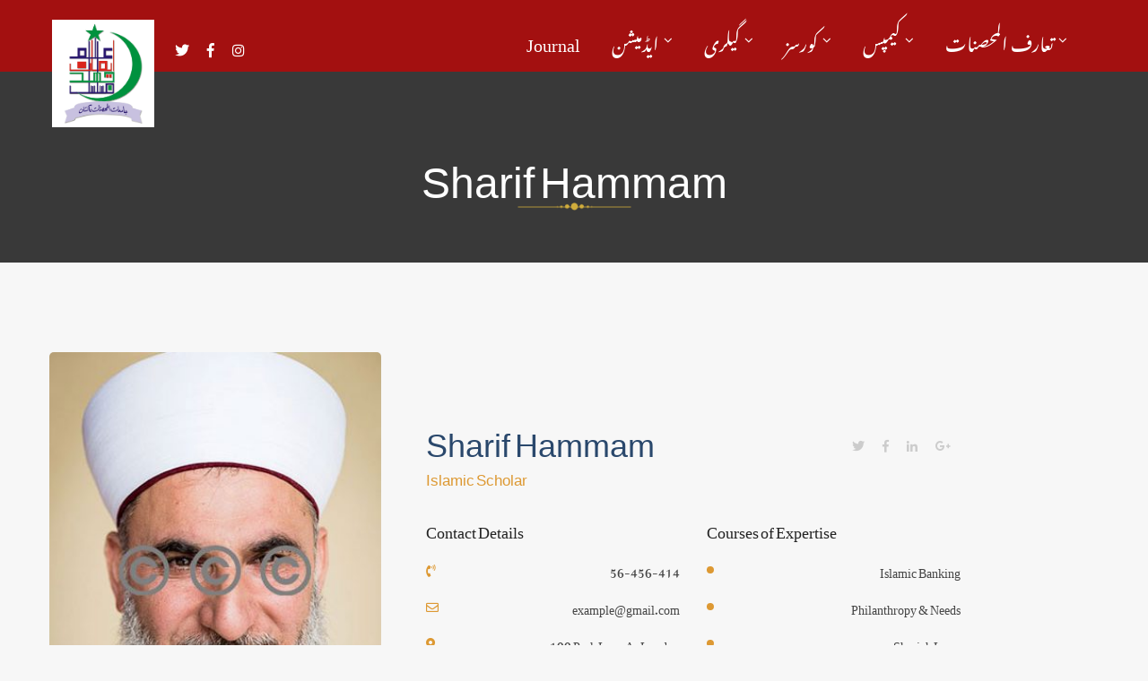

--- FILE ---
content_type: text/html; charset=UTF-8
request_url: https://mohsanat.edu.pk/team/sharif-hammam/
body_size: 19490
content:
<!DOCTYPE html>
<html lang="en-US">
<head>
	<meta charset="UTF-8">
	<meta name="viewport" content="width=device-width, initial-scale=1, shrink-to-fit=no">
	<link rel="profile" href="http://gmpg.org/xfn/11">
	
	<title>Sharif Hammam &#8211; Jamiat Ul Mohsanat</title>
<meta name='robots' content='max-image-preview:large' />
<link rel="alternate" type="application/rss+xml" title="Jamiat Ul Mohsanat &raquo; Feed" href="https://mohsanat.edu.pk/feed/" />
<link rel="alternate" type="application/rss+xml" title="Jamiat Ul Mohsanat &raquo; Comments Feed" href="https://mohsanat.edu.pk/comments/feed/" />
<link rel="alternate" title="oEmbed (JSON)" type="application/json+oembed" href="https://mohsanat.edu.pk/wp-json/oembed/1.0/embed?url=https%3A%2F%2Fmohsanat.edu.pk%2Fteam%2Fsharif-hammam%2F" />
<link rel="alternate" title="oEmbed (XML)" type="text/xml+oembed" href="https://mohsanat.edu.pk/wp-json/oembed/1.0/embed?url=https%3A%2F%2Fmohsanat.edu.pk%2Fteam%2Fsharif-hammam%2F&#038;format=xml" />
<style id='wp-img-auto-sizes-contain-inline-css' type='text/css'>
img:is([sizes=auto i],[sizes^="auto," i]){contain-intrinsic-size:3000px 1500px}
/*# sourceURL=wp-img-auto-sizes-contain-inline-css */
</style>
<link rel='stylesheet' id='cf7ic_style-css' href='https://mohsanat.edu.pk/wp-content/plugins/contact-form-7-image-captcha/css/cf7ic-style.css?ver=3.3.7' type='text/css' media='all' />
<style id='wp-emoji-styles-inline-css' type='text/css'>

	img.wp-smiley, img.emoji {
		display: inline !important;
		border: none !important;
		box-shadow: none !important;
		height: 1em !important;
		width: 1em !important;
		margin: 0 0.07em !important;
		vertical-align: -0.1em !important;
		background: none !important;
		padding: 0 !important;
	}
/*# sourceURL=wp-emoji-styles-inline-css */
</style>
<link rel='stylesheet' id='wp-block-library-css' href='https://mohsanat.edu.pk/wp-includes/css/dist/block-library/style.min.css?ver=6.9' type='text/css' media='all' />
<style id='classic-theme-styles-inline-css' type='text/css'>
/*! This file is auto-generated */
.wp-block-button__link{color:#fff;background-color:#32373c;border-radius:9999px;box-shadow:none;text-decoration:none;padding:calc(.667em + 2px) calc(1.333em + 2px);font-size:1.125em}.wp-block-file__button{background:#32373c;color:#fff;text-decoration:none}
/*# sourceURL=/wp-includes/css/classic-themes.min.css */
</style>
<style id='global-styles-inline-css' type='text/css'>
:root{--wp--preset--aspect-ratio--square: 1;--wp--preset--aspect-ratio--4-3: 4/3;--wp--preset--aspect-ratio--3-4: 3/4;--wp--preset--aspect-ratio--3-2: 3/2;--wp--preset--aspect-ratio--2-3: 2/3;--wp--preset--aspect-ratio--16-9: 16/9;--wp--preset--aspect-ratio--9-16: 9/16;--wp--preset--color--black: #000000;--wp--preset--color--cyan-bluish-gray: #abb8c3;--wp--preset--color--white: #ffffff;--wp--preset--color--pale-pink: #f78da7;--wp--preset--color--vivid-red: #cf2e2e;--wp--preset--color--luminous-vivid-orange: #ff6900;--wp--preset--color--luminous-vivid-amber: #fcb900;--wp--preset--color--light-green-cyan: #7bdcb5;--wp--preset--color--vivid-green-cyan: #00d084;--wp--preset--color--pale-cyan-blue: #8ed1fc;--wp--preset--color--vivid-cyan-blue: #0693e3;--wp--preset--color--vivid-purple: #9b51e0;--wp--preset--gradient--vivid-cyan-blue-to-vivid-purple: linear-gradient(135deg,rgb(6,147,227) 0%,rgb(155,81,224) 100%);--wp--preset--gradient--light-green-cyan-to-vivid-green-cyan: linear-gradient(135deg,rgb(122,220,180) 0%,rgb(0,208,130) 100%);--wp--preset--gradient--luminous-vivid-amber-to-luminous-vivid-orange: linear-gradient(135deg,rgb(252,185,0) 0%,rgb(255,105,0) 100%);--wp--preset--gradient--luminous-vivid-orange-to-vivid-red: linear-gradient(135deg,rgb(255,105,0) 0%,rgb(207,46,46) 100%);--wp--preset--gradient--very-light-gray-to-cyan-bluish-gray: linear-gradient(135deg,rgb(238,238,238) 0%,rgb(169,184,195) 100%);--wp--preset--gradient--cool-to-warm-spectrum: linear-gradient(135deg,rgb(74,234,220) 0%,rgb(151,120,209) 20%,rgb(207,42,186) 40%,rgb(238,44,130) 60%,rgb(251,105,98) 80%,rgb(254,248,76) 100%);--wp--preset--gradient--blush-light-purple: linear-gradient(135deg,rgb(255,206,236) 0%,rgb(152,150,240) 100%);--wp--preset--gradient--blush-bordeaux: linear-gradient(135deg,rgb(254,205,165) 0%,rgb(254,45,45) 50%,rgb(107,0,62) 100%);--wp--preset--gradient--luminous-dusk: linear-gradient(135deg,rgb(255,203,112) 0%,rgb(199,81,192) 50%,rgb(65,88,208) 100%);--wp--preset--gradient--pale-ocean: linear-gradient(135deg,rgb(255,245,203) 0%,rgb(182,227,212) 50%,rgb(51,167,181) 100%);--wp--preset--gradient--electric-grass: linear-gradient(135deg,rgb(202,248,128) 0%,rgb(113,206,126) 100%);--wp--preset--gradient--midnight: linear-gradient(135deg,rgb(2,3,129) 0%,rgb(40,116,252) 100%);--wp--preset--font-size--small: 13px;--wp--preset--font-size--medium: 20px;--wp--preset--font-size--large: 36px;--wp--preset--font-size--x-large: 42px;--wp--preset--spacing--20: 0.44rem;--wp--preset--spacing--30: 0.67rem;--wp--preset--spacing--40: 1rem;--wp--preset--spacing--50: 1.5rem;--wp--preset--spacing--60: 2.25rem;--wp--preset--spacing--70: 3.38rem;--wp--preset--spacing--80: 5.06rem;--wp--preset--shadow--natural: 6px 6px 9px rgba(0, 0, 0, 0.2);--wp--preset--shadow--deep: 12px 12px 50px rgba(0, 0, 0, 0.4);--wp--preset--shadow--sharp: 6px 6px 0px rgba(0, 0, 0, 0.2);--wp--preset--shadow--outlined: 6px 6px 0px -3px rgb(255, 255, 255), 6px 6px rgb(0, 0, 0);--wp--preset--shadow--crisp: 6px 6px 0px rgb(0, 0, 0);}:where(.is-layout-flex){gap: 0.5em;}:where(.is-layout-grid){gap: 0.5em;}body .is-layout-flex{display: flex;}.is-layout-flex{flex-wrap: wrap;align-items: center;}.is-layout-flex > :is(*, div){margin: 0;}body .is-layout-grid{display: grid;}.is-layout-grid > :is(*, div){margin: 0;}:where(.wp-block-columns.is-layout-flex){gap: 2em;}:where(.wp-block-columns.is-layout-grid){gap: 2em;}:where(.wp-block-post-template.is-layout-flex){gap: 1.25em;}:where(.wp-block-post-template.is-layout-grid){gap: 1.25em;}.has-black-color{color: var(--wp--preset--color--black) !important;}.has-cyan-bluish-gray-color{color: var(--wp--preset--color--cyan-bluish-gray) !important;}.has-white-color{color: var(--wp--preset--color--white) !important;}.has-pale-pink-color{color: var(--wp--preset--color--pale-pink) !important;}.has-vivid-red-color{color: var(--wp--preset--color--vivid-red) !important;}.has-luminous-vivid-orange-color{color: var(--wp--preset--color--luminous-vivid-orange) !important;}.has-luminous-vivid-amber-color{color: var(--wp--preset--color--luminous-vivid-amber) !important;}.has-light-green-cyan-color{color: var(--wp--preset--color--light-green-cyan) !important;}.has-vivid-green-cyan-color{color: var(--wp--preset--color--vivid-green-cyan) !important;}.has-pale-cyan-blue-color{color: var(--wp--preset--color--pale-cyan-blue) !important;}.has-vivid-cyan-blue-color{color: var(--wp--preset--color--vivid-cyan-blue) !important;}.has-vivid-purple-color{color: var(--wp--preset--color--vivid-purple) !important;}.has-black-background-color{background-color: var(--wp--preset--color--black) !important;}.has-cyan-bluish-gray-background-color{background-color: var(--wp--preset--color--cyan-bluish-gray) !important;}.has-white-background-color{background-color: var(--wp--preset--color--white) !important;}.has-pale-pink-background-color{background-color: var(--wp--preset--color--pale-pink) !important;}.has-vivid-red-background-color{background-color: var(--wp--preset--color--vivid-red) !important;}.has-luminous-vivid-orange-background-color{background-color: var(--wp--preset--color--luminous-vivid-orange) !important;}.has-luminous-vivid-amber-background-color{background-color: var(--wp--preset--color--luminous-vivid-amber) !important;}.has-light-green-cyan-background-color{background-color: var(--wp--preset--color--light-green-cyan) !important;}.has-vivid-green-cyan-background-color{background-color: var(--wp--preset--color--vivid-green-cyan) !important;}.has-pale-cyan-blue-background-color{background-color: var(--wp--preset--color--pale-cyan-blue) !important;}.has-vivid-cyan-blue-background-color{background-color: var(--wp--preset--color--vivid-cyan-blue) !important;}.has-vivid-purple-background-color{background-color: var(--wp--preset--color--vivid-purple) !important;}.has-black-border-color{border-color: var(--wp--preset--color--black) !important;}.has-cyan-bluish-gray-border-color{border-color: var(--wp--preset--color--cyan-bluish-gray) !important;}.has-white-border-color{border-color: var(--wp--preset--color--white) !important;}.has-pale-pink-border-color{border-color: var(--wp--preset--color--pale-pink) !important;}.has-vivid-red-border-color{border-color: var(--wp--preset--color--vivid-red) !important;}.has-luminous-vivid-orange-border-color{border-color: var(--wp--preset--color--luminous-vivid-orange) !important;}.has-luminous-vivid-amber-border-color{border-color: var(--wp--preset--color--luminous-vivid-amber) !important;}.has-light-green-cyan-border-color{border-color: var(--wp--preset--color--light-green-cyan) !important;}.has-vivid-green-cyan-border-color{border-color: var(--wp--preset--color--vivid-green-cyan) !important;}.has-pale-cyan-blue-border-color{border-color: var(--wp--preset--color--pale-cyan-blue) !important;}.has-vivid-cyan-blue-border-color{border-color: var(--wp--preset--color--vivid-cyan-blue) !important;}.has-vivid-purple-border-color{border-color: var(--wp--preset--color--vivid-purple) !important;}.has-vivid-cyan-blue-to-vivid-purple-gradient-background{background: var(--wp--preset--gradient--vivid-cyan-blue-to-vivid-purple) !important;}.has-light-green-cyan-to-vivid-green-cyan-gradient-background{background: var(--wp--preset--gradient--light-green-cyan-to-vivid-green-cyan) !important;}.has-luminous-vivid-amber-to-luminous-vivid-orange-gradient-background{background: var(--wp--preset--gradient--luminous-vivid-amber-to-luminous-vivid-orange) !important;}.has-luminous-vivid-orange-to-vivid-red-gradient-background{background: var(--wp--preset--gradient--luminous-vivid-orange-to-vivid-red) !important;}.has-very-light-gray-to-cyan-bluish-gray-gradient-background{background: var(--wp--preset--gradient--very-light-gray-to-cyan-bluish-gray) !important;}.has-cool-to-warm-spectrum-gradient-background{background: var(--wp--preset--gradient--cool-to-warm-spectrum) !important;}.has-blush-light-purple-gradient-background{background: var(--wp--preset--gradient--blush-light-purple) !important;}.has-blush-bordeaux-gradient-background{background: var(--wp--preset--gradient--blush-bordeaux) !important;}.has-luminous-dusk-gradient-background{background: var(--wp--preset--gradient--luminous-dusk) !important;}.has-pale-ocean-gradient-background{background: var(--wp--preset--gradient--pale-ocean) !important;}.has-electric-grass-gradient-background{background: var(--wp--preset--gradient--electric-grass) !important;}.has-midnight-gradient-background{background: var(--wp--preset--gradient--midnight) !important;}.has-small-font-size{font-size: var(--wp--preset--font-size--small) !important;}.has-medium-font-size{font-size: var(--wp--preset--font-size--medium) !important;}.has-large-font-size{font-size: var(--wp--preset--font-size--large) !important;}.has-x-large-font-size{font-size: var(--wp--preset--font-size--x-large) !important;}
:where(.wp-block-post-template.is-layout-flex){gap: 1.25em;}:where(.wp-block-post-template.is-layout-grid){gap: 1.25em;}
:where(.wp-block-term-template.is-layout-flex){gap: 1.25em;}:where(.wp-block-term-template.is-layout-grid){gap: 1.25em;}
:where(.wp-block-columns.is-layout-flex){gap: 2em;}:where(.wp-block-columns.is-layout-grid){gap: 2em;}
:root :where(.wp-block-pullquote){font-size: 1.5em;line-height: 1.6;}
/*# sourceURL=global-styles-inline-css */
</style>
<link rel='stylesheet' id='dashicons-css' href='https://mohsanat.edu.pk/wp-includes/css/dashicons.min.css?ver=6.9' type='text/css' media='all' />
<link rel='stylesheet' id='admin-bar-css' href='https://mohsanat.edu.pk/wp-includes/css/admin-bar.min.css?ver=6.9' type='text/css' media='all' />
<style id='admin-bar-inline-css' type='text/css'>

    /* Hide CanvasJS credits for P404 charts specifically */
    #p404RedirectChart .canvasjs-chart-credit {
        display: none !important;
    }
    
    #p404RedirectChart canvas {
        border-radius: 6px;
    }

    .p404-redirect-adminbar-weekly-title {
        font-weight: bold;
        font-size: 14px;
        color: #fff;
        margin-bottom: 6px;
    }

    #wpadminbar #wp-admin-bar-p404_free_top_button .ab-icon:before {
        content: "\f103";
        color: #dc3545;
        top: 3px;
    }
    
    #wp-admin-bar-p404_free_top_button .ab-item {
        min-width: 80px !important;
        padding: 0px !important;
    }
    
    /* Ensure proper positioning and z-index for P404 dropdown */
    .p404-redirect-adminbar-dropdown-wrap { 
        min-width: 0; 
        padding: 0;
        position: static !important;
    }
    
    #wpadminbar #wp-admin-bar-p404_free_top_button_dropdown {
        position: static !important;
    }
    
    #wpadminbar #wp-admin-bar-p404_free_top_button_dropdown .ab-item {
        padding: 0 !important;
        margin: 0 !important;
    }
    
    .p404-redirect-dropdown-container {
        min-width: 340px;
        padding: 18px 18px 12px 18px;
        background: #23282d !important;
        color: #fff;
        border-radius: 12px;
        box-shadow: 0 8px 32px rgba(0,0,0,0.25);
        margin-top: 10px;
        position: relative !important;
        z-index: 999999 !important;
        display: block !important;
        border: 1px solid #444;
    }
    
    /* Ensure P404 dropdown appears on hover */
    #wpadminbar #wp-admin-bar-p404_free_top_button .p404-redirect-dropdown-container { 
        display: none !important;
    }
    
    #wpadminbar #wp-admin-bar-p404_free_top_button:hover .p404-redirect-dropdown-container { 
        display: block !important;
    }
    
    #wpadminbar #wp-admin-bar-p404_free_top_button:hover #wp-admin-bar-p404_free_top_button_dropdown .p404-redirect-dropdown-container {
        display: block !important;
    }
    
    .p404-redirect-card {
        background: #2c3338;
        border-radius: 8px;
        padding: 18px 18px 12px 18px;
        box-shadow: 0 2px 8px rgba(0,0,0,0.07);
        display: flex;
        flex-direction: column;
        align-items: flex-start;
        border: 1px solid #444;
    }
    
    .p404-redirect-btn {
        display: inline-block;
        background: #dc3545;
        color: #fff !important;
        font-weight: bold;
        padding: 5px 22px;
        border-radius: 8px;
        text-decoration: none;
        font-size: 17px;
        transition: background 0.2s, box-shadow 0.2s;
        margin-top: 8px;
        box-shadow: 0 2px 8px rgba(220,53,69,0.15);
        text-align: center;
        line-height: 1.6;
    }
    
    .p404-redirect-btn:hover {
        background: #c82333;
        color: #fff !important;
        box-shadow: 0 4px 16px rgba(220,53,69,0.25);
    }
    
    /* Prevent conflicts with other admin bar dropdowns */
    #wpadminbar .ab-top-menu > li:hover > .ab-item,
    #wpadminbar .ab-top-menu > li.hover > .ab-item {
        z-index: auto;
    }
    
    #wpadminbar #wp-admin-bar-p404_free_top_button:hover > .ab-item {
        z-index: 999998 !important;
    }
    
/*# sourceURL=admin-bar-inline-css */
</style>
<link rel='stylesheet' id='contact-form-7-css' href='https://mohsanat.edu.pk/wp-content/plugins/contact-form-7/includes/css/styles.css?ver=6.1.4' type='text/css' media='all' />
<link rel='stylesheet' id='ingeniofy-counter-css-css' href='https://mohsanat.edu.pk/wp-content/plugins/ingeniofy/css/counter-css.css?ver=6.9' type='text/css' media='all' />
<link rel='stylesheet' id='uaf_client_css-css' href='https://mohsanat.edu.pk/wp-content/uploads/useanyfont/uaf.css?ver=1765202438' type='text/css' media='all' />
<link rel='stylesheet' id='wbg-selectize-css' href='https://mohsanat.edu.pk/wp-content/plugins/wp-books-gallery/assets/css/selectize.bootstrap3.min.css?ver=4.7.7' type='text/css' media='' />
<link rel='stylesheet' id='wbg-font-awesome-css' href='https://mohsanat.edu.pk/wp-content/plugins/wp-books-gallery/assets/css/fontawesome/css/all.min.css?ver=4.7.7' type='text/css' media='' />
<link rel='stylesheet' id='wbg-front-css' href='https://mohsanat.edu.pk/wp-content/plugins/wp-books-gallery/assets/css/wbg-front.css?ver=4.7.7' type='text/css' media='' />
<link rel='stylesheet' id='bootstrap-css' href='https://mohsanat.edu.pk/wp-content/themes/alim/assets/css/bootstrap.css?ver=6.9' type='text/css' media='all' />
<link rel='stylesheet' id='webfonts-css' href='https://mohsanat.edu.pk/wp-content/themes/alim/assets/css/webfonts.css?ver=6.9' type='text/css' media='all' />
<link rel='stylesheet' id='alim-wp-developers-css' href='https://mohsanat.edu.pk/wp-content/themes/alim/assets/css/themecss/wp-developer.css?ver=6.9' type='text/css' media='all' />
<link rel='stylesheet' id='fancybox-css' href='https://mohsanat.edu.pk/wp-content/themes/alim/assets/css/themecss/fancybox.min.css?ver=6.9' type='text/css' media='all' />
<link rel='stylesheet' id='alim-ttstyles-css' href='https://mohsanat.edu.pk/wp-content/themes/alim/assets/css/themecss/ttstyles.css?ver=6.9' type='text/css' media='all' />
<link rel='stylesheet' id='owl-carousel-css' href='https://mohsanat.edu.pk/wp-content/themes/alim/assets/css/themecss/owl.carousel.min.css?ver=6.9' type='text/css' media='all' />
<link rel='stylesheet' id='owl-animate-css' href='https://mohsanat.edu.pk/wp-content/themes/alim/assets/css/themecss/animate.min.css?ver=6.9' type='text/css' media='all' />
<link rel='stylesheet' id='alim-default-css' href='https://mohsanat.edu.pk/wp-content/themes/alim/style.css?ver=6.9' type='text/css' media='all' />
<link rel='stylesheet' id='alim-responsive-css' href='https://mohsanat.edu.pk/wp-content/themes/alim/assets/css/themecss/responsive.css?ver=6.9' type='text/css' media='all' />
<style id='posts-table-pro-head-inline-css' type='text/css'>
.posts-data-table { visibility: hidden; }
/*# sourceURL=posts-table-pro-head-inline-css */
</style>
<link rel='stylesheet' id='elementor-frontend-css' href='https://mohsanat.edu.pk/wp-content/plugins/elementor/assets/css/frontend.min.css?ver=3.33.3' type='text/css' media='all' />
<link rel='stylesheet' id='eael-general-css' href='https://mohsanat.edu.pk/wp-content/plugins/essential-addons-for-elementor-lite/assets/front-end/css/view/general.min.css?ver=6.5.3' type='text/css' media='all' />
<!--n2css--><!--n2js--><script type="text/javascript" src="https://mohsanat.edu.pk/wp-includes/js/jquery/jquery.min.js?ver=3.7.1" id="jquery-core-js"></script>
<script type="text/javascript" src="https://mohsanat.edu.pk/wp-includes/js/jquery/jquery-migrate.min.js?ver=3.4.1" id="jquery-migrate-js"></script>
<link rel="https://api.w.org/" href="https://mohsanat.edu.pk/wp-json/" /><link rel="EditURI" type="application/rsd+xml" title="RSD" href="https://mohsanat.edu.pk/xmlrpc.php?rsd" />
<meta name="generator" content="WordPress 6.9" />
<link rel="canonical" href="https://mohsanat.edu.pk/team/sharif-hammam/" />
<link rel='shortlink' href='https://mohsanat.edu.pk/?p=259' />
<meta name="generator" content="Redux 4.5.9" /><!-- start Simple Custom CSS and JS -->
<style type="text/css">
.logo {
    display: flex !important;
    align-items: center;
}

ul.header__socials {
    list-style: none;
    padding: 0;
    margin: 0 0 0 20px;
    display: flex;
    align-items: flex-start;
    transform: translateY(-30px);
}

header .container {
    display: flex;
}

ul.header__socials li {
    margin-right: 20px;
    color: #fff;
    font-size: 16px;
}

ul.header__socials li:last-child {
    margin-right: 0;
}</style>
<!-- end Simple Custom CSS and JS -->
<!-- start Simple Custom CSS and JS -->
<script type="text/javascript">
 var $ = jQuery;

$(document).ready(function(){
	let header = $('header .container .logo');
	let headerSocials= `<ul class='header__socials'>    <li>
        <a href='https://twitter.com/mohsanat21'><i class='fab fa-twitter'></i></a>
    </li>
    <li>
        <a href='https://www.facebook.com/mohsanat1/'><i class='fab fa-facebook-f'></i></a>
    </li>
    <li>
        <a href='#'><i class='fa fa-instagram'></i></a>
    </li>
</ul>`;
	$(header).append($(headerSocials));
});</script>
<!-- end Simple Custom CSS and JS -->
<style id="stylesheet">body{background:#FFFFFF;}.alim .donate-block .sec-title-inner:before, .donate-block .text-center .sec-title-inner2:before{
    background-image: -moz-linear-gradient(359deg, #DD9933 0%, rgba(80,125,179,0) 100%);
    background-image: -webkit-gradient(linear, left top, right top, color-stop(0%, #DD9933), color-stop(100%, rgba(80,125,179,0)));
    background-image: -webkit-linear-gradient(359deg, #DD9933 0%, rgba(80,125,179,0) 100%);
    background-image: -o-linear-gradient(359deg, #DD9933 0%, rgba(80,125,179,0) 100%);
    background-image: -ms-linear-gradient(359deg, #DD9933 0%, rgba(80,125,179,0) 100%);
    background-image: linear-gradient(91deg, #DD9933 0%, rgba(80,125,179,0) 100%);
    filter: progid:DXImageTransform.Microsoft.gradient( startColorstr='#2a486c', endColorstr='#507db3',GradientType=1 );
}.theme-bg,
.theme-bg-layer:before,
nav > div > ul li > a:before,
nav > div > ul li > a:after,
.srch-cls-btn:hover,
.theme-btn.green-bg:before,
.theme-btn.green-bg:after,
.serv-bx:hover .srv-inf.green-bg,
.plr-bx > i:after,
.owl-carousel .owl-nav > button.owl-prev,
.owl-carousel .owl-nav > button.owl-next,
.dnt-lst > a:hover,
.dnt-lst > a:focus,
.team-bx:hover .team-inf,
.team-inf > span:before,
.serv-bx2:hover .serv-inf2,
.pagination > li:hover a, 
.pagination > li a:focus,
.pagination > li.active span,
.breadcrumb::before,
.event-thmb > span:before,
.event-thmb .countdown:before,
.event-detail-img > span:before,
.event-detail-img .countdown:before,
.event-detail-desc ul > li:before,
.member-expr-lst > li:before,
.rspn-mnu-btn:hover,
.rspn-scil > li a:hover,
.rspn-mnu-cls:hover,
.preloader,
.em-pagination .prev:hover, 
.em-pagination .next:hover,
.em-pagination .prev:focus, 
.em-pagination .next:focus,
.em-booking-login-form > input[type="submit"],		
.em-booking-buttons input[type="submit"],
.woocommerce ul.products li.product a, 
.woocommerce div.product form.cart .button, 
.woocommerce .cart .button, 
.woocommerce .cart input.button, 
#add_payment_method .wc-proceed-to-checkout a.checkout-button, 
.woocommerce-cart .wc-proceed-to-checkout a.checkout-button, 
.woocommerce-checkout .wc-proceed-to-checkout a.checkout-button, 
.woocommerce #respond input#submit.alt, 
.woocommerce a.button.alt, 
.woocommerce button.button.alt, 
.woocommerce input.button.alt, 
.woocommerce .woocommerce-error .button, 
.woocommerce .woocommerce-info .button, 
.woocommerce .woocommerce-message .button, 
.woocommerce-page .woocommerce-error .button, 
.woocommerce-page .woocommerce-info .button, 
.woocommerce-page .woocommerce-message .button, 
.woocommerce #respond input#submit, 
.woocommerce a.button, 
.woocommerce button.button, 
.woocommerce input.button,
.woocommerce a.remove,
.woocommerce-cart table.cart th,
.woocommerce span.onsale,
.social-share2 > a:hover,
.social-share2 > a:focus,
.tagcloud > a,
.widget table caption,
.post-password-form input[type="submit"],
.page-links > span, 
.page-links > a:hover,
.page-links > a:focus,
.widget.style2 > h5::before,
.lgn-rgstr-frm input[type="submit"],
.woocommerce nav.woocommerce-pagination ul li a:focus, 
.woocommerce nav.woocommerce-pagination ul li a:hover, 
.woocommerce nav.woocommerce-pagination ul li span.current, a.page-item.brd-rd5.active,
.post-password-form input[type="submit"],
.page > span.edit-link > a:hover,
.page > span.edit-link > a:focus,
.page + span.edit-link > a:hover,
.page + span.edit-link > a:focus,
.em-pagination a:hover, 
.em-pagination a:focus, 
.em-pagination span,
.tag-sticky-2 .post-bx .post-inf:before,
.calendar_wrap > table caption,
.calendar_wrap > table tbody td#today,
.wp-block-button .wp-block-button__link:hover,
.wp-block-button .wp-block-button__link:focus,
table#wp-calendar caption,
table#wp-calendar tbody td#today,
.wp-block-tag-cloud > a,
form.wp-block-search button,
body.woocommerce div.product .woocommerce-tabs ul.tabs li.active,
.pr-tm-lst .pr-tm-bx.spc-pr-tm,
.style1.alim.sticky-active .date-box, .style2.style4 .date-box, .style2.alim .date-box span.day, .rspn-hdr .date-box, .style2.alim.sticky-active .date-box, .style2.style3 .date-box, .thm-bg, .thm-btn, .thm-layer:before, .team-box:before, .team-scl > a:hover, .team-scl > a:focus, .testi-itm > i:before, .scl > a:hover, .scl > a:focus, .owl-carousel .owl-dots button.owl-dot.active, .hstry-desc > ul li:before, .team-box2 .team-scl > a:hover, .team-box2 .team-scl > a:focus, .fea-car > .row > div:nth-child(2) .fea-itm:before, .nwsltr-innr > form button:hover, .nwsltr-innr > form button:focus, .page-title-wrap > h2:before, .contr-inr:before, .contr-butn:after, .pst-shr-tgs .team-scl > a:hover, .pst-shr-tgs .team-scl > a:focus, .shp-lyr, .contact-btn:hover, .contact-btn:focus, .srch-cls-btn:hover, .pageloader-wrap, .rspn-mnu-btn:hover, .rspn-scil > li a:hover, .rspn-mnu-cls:hover, .rspn-scil > li a:focus, .plr-box:hover > i, .breadcrumbs > li + li::before, .srv-box2:hover, .team-box2:hover, .model-close:hover, .abot-sec .secndry-btn:before, .alim .team-box2 .team-scl > a, .style5 .namaz-drp button#dropdownMenuButton, .fea-itm:before, input.mailpoet_submit:hover, .campaign-progress-bar .bar, .donate-button, .charitable-donation-form .donation-amount.selected, .charitable-donation-amount-form .donation-amount.selected, .campaign-donation-receipt .donation-summary dt, .alim .serv-box > i, .plyr.v4 .player .volume, .ai-wrap .ai-track:hover, .ai-wrap .ai-track.ai-track-active, .ai-wrap .ai-audio-control, .ai-wrap .ai-audio-control:hover, .ai-wrap .ai-audio-control:focus, .ai-wrap .ai-track-progress, .ai-wrap .ai-volume-bar.ai-volume-bar-active::before, .ai-wrap .ai-btn.ai-btn-active, .ai-wrap .ai-scroll-wrap > div:last-child div
 {
			background-color:#DD9933 !important; 
		}.ai-wrap .ai-btn:hover svg {
			fill: #DD9933 !important; 
		}.pr-tm-wrp:before {
    background-image: linear-gradient(120deg, #DD9933, #DD9933) !important;
}.ramadan-times {
    background: linear-gradient(106deg, #DD9933, #DD9933 26%, #2A486C), linear-gradient(106deg, rgba(71, 229, 238, 0), #2A486C 28%, #2A486C 74%);
}.theme-clr, .ai-wrap .ai-btn:hover, .ai-wrap .ai-footer a, .ai-wrap .ai-footer a:hover,
nav > div > ul li:hover, 
nav > div > ul li:hover > a, 
nav > div > ul li a:focus,
nav > div > ul > li.menu-item-has-children:hover:after,
.scl1 > a:hover, footer .wp-block-latest-comments__comment-author,
.scl1 > a:focus, footer .wp-block-latest-comments__comment-link,
.tp-lnks > li a:hover,
.tp-lnks > li a:focus,.sidebar_wrapper .wp-block-categories-list li:before, .sidebar_wrapper .wp-block-archives-list li:before,
.srch-btn:hover,footer .wp-block-latest-posts.wp-block-latest-posts__list li:before,
.srch-btn:focus,
.header-search form > button:hover,
.header-search form > button:focus,
header.style1 nav > div > a.srch-btn:hover,
header.style1 nav > div > a.srch-btn:focus,
.abt-vdo > a:hover,
.abt-vdo > a:focus,
.prayer-timings > table tr:hover td,
.serv-bx:hover > i.green-clr,
.post-inf > h5 a:hover,
.post-inf > h5 a:focus,
.pst-mta > li a:hover,
.pst-mta > li a:focus,
.post-inf > a:hover,
.post-inf > a:focus,
.event-bx > h5 a:hover,
.event-bx > h5 a:focus,
.event-bx > a:hover,
.event-bx > a:focus,
.event-bx:hover > a:hover,
.event-bx:hover > a:focus,
.rcnt-inf > h6 a:hover,
.rcnt-inf > h6 a:focus,
.cpy-rgt > p a:hover,
.cpy-rgt > p a:focus,
.cnt-inf > li a:hover,
.cnt-inf > li a:focus,
.inf-lst > li a:hover,
.inf-lst > li a:focus,
ol.breadcrumb > li.breadcrumb-item.active,
.breadcrumb > li a:hover,
.breadcrumb > li a:focus,
.cause-inf > h5 a:hover,
.cause-inf > h5 a:focus,
.event-inf > h5 a:hover,
.event-inf > h5 a:focus,
.event-inf > a:hover,
.event-inf > a:focus,
.cnt-inf-lst > li a:hover,
.cnt-inf-lst > li a:focus,
.tch-dwn-btn > a:hover,
.tch-dwn-btn > a:focus,
.tch-thmb > a:hover,
.tch-thmb > a:focus,
.lst-cas > h6 a:hover,
.lst-cas > h6 a:focus,
.widget ul li > a:hover,
.widget ul li > a:focus,
.tag-clouds > a:hover,
.tag-clouds > a:focus,
.service-detail-nav > ul li:hover > a,
.service-detail-nav > ul li.active > a,
.service-detail-nav > ul li > a:focus,
.product-inf > h5 a:hover,
.product-inf > h5 a:focus,
.product-detail-tabs > ul li a.nav-link:hover,
.product-detail-tabs > ul li a.nav-link:focus,
.product-detail-tabs > ul li a.nav-link.active,
.rsnp-mnu ul > li > a:focus,
.rsnp-mnu ul > li:hover > a,
.rsnp-mnu ul > li.active > a,
.rspn-srch > button:hover,
.rsnp-mnu ul li.menu-item-has-children.active:before,
header.style1 .scl1 > a:hover,
header.style1 .scl1 > a:focus,
.rspn-cnt > span a:hover,
.rspn-cnt > span a:focus,
.widget > h5 + div > ul li:before,
.widget > h5 + div > ul li:hover > a,
.widget > h5 + div > ul li > a:focus,
.cont-frm a:hover,
.cont-frm a:focus,
.em-pagination a:hover,
.em-pagination a:focus,
.em-pagination span,
.woocommerce form .form-row label abbr,
.woocommerce form .form-row .required,
.woocommerce form .form-row.woocommerce-invalid label,
.woocommerce-info::before, 
.woocommerce-message::before,
.woocommerce-info a, 
.woocommerce-message a,
.woocommerce table.shop_table td.product-name a:hover,
.woocommerce table.shop_table td.product-name a:focus,
.woocommerce table.shop_table td.product-price,
.woocommerce table.shop_table td.product-subtotal,
.woocommerce .star-rating::before,
.woocommerce .star-rating span,
.woocommerce .star-rating + a,
form.cart + a.compare:hover,
form.cart + a.compare:focus,
.woocommerce div.product .woocommerce-tabs ul.tabs li.active a, 
.woocommerce div.product .woocommerce-tabs ul.tabs li a:hover,
.woocommerce div.product .woocommerce-tabs ul.tabs li a:focus,
.woocommerce-MyAccount-navigation > ul > li a:hover,
.woocommerce-MyAccount-navigation > ul > li a:focus,
.woocommerce-MyAccount-navigation > ul > li.is-active a,
.woocommerce-MyAccount-content p a,
.woocommerce-account .addresses .title .edit,
.widget table a,
table th a:hover,
table th a:focus,
p a,
dl a,
dd a,
.pagination .page-link.active,
.post-info > a,
.ltst-prd-inf > h6 a:hover,
.ltst-prd-inf > h6 a:focus,
.woocommerce ul.product_list_widget li a + del + ins,
.woocommerce ul.product_list_widget li:hover img + span.product-title,
.woocommerce ul.product_list_widget li a:focus img + span.product-title,
#cancel-comment-reply-link,
.woocommerce div.product form.cart .group_table td label a:hover,
.woocommerce div.product form.cart .group_table td label a:focus,
.ins,
.woocommerce div.product p.price, 
.woocommerce div.product span.price,
.woocommerce ul.products li.product .price,
.woocommerce div.product form.cart .group_table td.woocommerce-grouped-product-list-item__price > span,
h2 + table td a,
h2 + table th a,
div.sticky .post-bx .post-inf::before, 
div.category-sticky .post-bx .post-inf::before, 
div.tag-sticky-2 .post-bx .post-inf::before, 
.style1 nav > div ul ul li a:hover,
div.post-bx.lst .post-inf > a:hover,
div.post-bx.lst .post-inf > a:focus,
.widget > ul li span.rss-date, 
.widget > div > ul li span.rss-date,
.widget > ul li:before, 
.widget > div > ul li:before,
.wp-block-calendar table#wp-calendar tfoot a,
.wp-block-calendar table#wp-calendar tbody a,
.blog-detail-desc > h2 + ul li a,
.blog-detail-desc > h2 + ol li a, a:hover, .widget_recent_comments a:hover, .widget .srch-frm button i, body .pst-shr-tgs .tag-clouds a:hover, header.style1.alim nav > div > ul > li ul li a:hover, .alim .sec-title-inner > h3, .thm-clr, nav div > ul li:hover > a, nav div > ul li a:focus, nav div > ul li:hover > a:before, nav div > ul li a:focus:before, .sec-title-inner > h3, .srv-tl > h2 span, .serv-box > i, .serv-info > h4 a:hover, .serv-info > h4 a:focus, .team-info > h4, .evnt-info > h4 a:hover, .evnt-info > h4 a:focus, .pst-mta > li.thm-clr, .prayer-times > li span.thm-clr, .wdgt-box > ul li:hover > a, .wdgt-box > ul li a:focus, .srch-btn:hover, .srch-btn:focus, .owl-carousel .owl-nav button.owl-next:hover, .owl-carousel .owl-nav button.owl-prev:hover, .owl-carousel .owl-nav button.owl-next:focus, .owl-carousel .owl-nav button.owl-prev:focus, .hstry-desc > span, .hstry-desc > strong span, .team-info2 > h4, .sec-title-inner2 > h3, .srv-box2 > i, .srv-info2 > a, .fea-info2 > a, .breadcrumbs > li a:hover, .breadcrumbs > li a:focus, .contact-info-box > a:hover, .contact-info-box > a:focus, .cont-title > span, .blog-info > a, .blog-info > h4 a:hover, .blog-info > h4 a:focus, .pst-mta2 > li a:hover, .pst-mta2 > li a:focus, .event-info > h4 a:hover, .event-info > h4 a:focus, .event-mta > li i, .srv-ttl > i, .msn-desc > h3, .fltr-lnks > li a:hover, .fltr-lnks > li a:focus, .fltr-lnks > li.active > a, .prtfl-info > a:hover, .prtfl-info > a:focus, .tag-clouds > a:hover, .tag-clouds > a:focus, .cmt-inf > a, .rcnt-inf > h6 a:hover, .rcnt-inf > h6 a:focus, .contact-btn i, .header-search > form button:hover, .header-search > form button:focus, .rsnp-mnu ul > li > a:focus, .rsnp-mnu ul > li:hover > a, .rsnp-mnu ul > li.active > a, .rspn-srch > button:hover, .rsnp-mnu ul li.menu-item-has-children.active:before, .rspn-cnt > span a:hover, .rspn-cnt > span a:focus, .rspn-srch > button:hover, .rspn-srch > button:focus, .evnt-info > h4 a:hover, .evnt-info > h4 a:focus, .expns-info > h4 a:hover, .expns-info > h4 a:focus, .fea-car > .row > div:nth-child(2) .fea-info2 > a:hover, .fea-car > .row > div:nth-child(2) .fea-info2 > a:focus, .alim .srv-tl > h2 strong, .alim .hstry-desc > .excerpt-about p strong, .donate-block .black-layer3 .sec-title-inner2 > span,.single .event-detail-desc > ul li:before, .widget i.fa.fa-bookmark-o, .ele_hijri_date p
		{
			color:#DD9933; 
		}.theme-brd-clr,
.dnt-lst > a:hover,
.dnt-lst > a:focus,
.abt-vdo.style2:before,
.serv-bx2:hover .serv-inf2,
.pagination > li:hover,
.pagination > li.active,
.product-detail-tabs > ul li a.nav-link:hover,
.product-detail-tabs > ul li a.nav-link:focus,
.product-detail-tabs > ul li a.nav-link.active,
.wp-block-button .wp-block-button__link:hover,
.wp-block-button .wp-block-button__link:focus, .plr-box.alim > i::after, .thm-brd-clr, .plr-box > i::after, .testi-itm, .hstry-img:before, .thm-layer .team-box2 > img, .plr-box:hover > i, .srv-box2:hover, .style5 .namaz-drp button#dropdownMenuButton
		{
			border-color: #DD9933 !important;
		}.testi-desc, .alim .serv-box
		{
			border-top-color: #DD9933;
		}.green-bg,
.green-bg-layer:before, .comment-respond > form input#submit:hover,
.theme-btn.theme-bg:before,
.theme-btn.theme-bg:after,
.serv-bx:hover .srv-inf.theme-bg,
.owl-carousel .owl-nav > button:hover,
.owl-carousel .owl-nav > button:focus, .widget.blue-bg2.style2,.lg-mnu-inr, .fea-prd-prc:before, .package-box.active:before, .rcnt-pst:before, 
.cont-frm .form-submit input:hover,
.cont-frm .form-submit input:focus,
.em-booking-login-form > input[type="submit"]:hover,		
.em-booking-buttons input[type="submit"]:hover,
.em-booking-login-form > input[type="submit"]:focus,
.em-booking-buttons input[type="submit"]:focus,
.cont-frm input.wpcf7-submit:hover,
.cont-frm input.wpcf7-submit:focus,
.woocommerce ul.products li.product a:hover, 
.woocommerce div.product form.cart .button:hover, 
.woocommerce .cart .button:hover, 
.woocommerce .cart input.button:hover, 
#add_payment_method .wc-proceed-to-checkout a.checkout-button:hover, 
.woocommerce-cart .wc-proceed-to-checkout a.checkout-button:hover, 
.woocommerce-checkout .wc-proceed-to-checkout a.checkout-button:hover, 
.woocommerce #respond input#submit.alt:hover, 
.woocommerce a.button.alt:hover, 
.woocommerce button.button.alt:hover, 
.woocommerce input.button.alt:hover, 
.woocommerce .woocommerce-error .button:hover, 
.woocommerce .woocommerce-info .button:hover, 
.woocommerce .woocommerce-message .button:hover, 
.woocommerce-page .woocommerce-error .button:hover, 
.woocommerce-page .woocommerce-info .button:hover, 
.woocommerce-page .woocommerce-message .button:hover, 
.woocommerce #respond input#submit:hover, 
.woocommerce a.button:hover, 
.woocommerce button.button:hover, 
.woocommerce input.button:hover,

.woocommerce ul.products li.product a:focus, 
.woocommerce div.product form.cart .button:focus, 
.woocommerce .cart .button:focus, 
.woocommerce .cart input.button:focus, 
#add_payment_method .wc-proceed-to-checkout a.checkout-button:focus, 
.woocommerce-cart .wc-proceed-to-checkout a.checkout-button:focus, 
.woocommerce-checkout .wc-proceed-to-checkout a.checkout-button:focus, 
.woocommerce #respond input#submit.alt:focus, 
.woocommerce a.button.alt:focus, 
.woocommerce button.button.alt:focus, 
.woocommerce input.button.alt:focus, 
.woocommerce .woocommerce-error .button:focus, 
.woocommerce .woocommerce-info .button:focus, 
.woocommerce .woocommerce-message .button:focus, 
.woocommerce-page .woocommerce-error .button:focus, 
.woocommerce-page .woocommerce-info .button:focus, 
.woocommerce-page .woocommerce-message .button:focus, 
.woocommerce #respond input#submit:focus, 
.woocommerce a.button:focus, 
.woocommerce button.button:focus, 
.woocommerce input.button:focus,
.woocommerce a.remove:hover, 
.woocommerce a.remove:focus,
.blue-bg,
.tagcloud > a:hover,
.tagcloud > a:focus,
.lg-mnu-sec,
.post-password-form input[type="submit"]:hover,
.post-password-form input[type="submit"]:focus,
.theme-bg .newsletter-form > button,
.theme-bg .newsletter-form form p:nth-last-of-type(1) input,
.lgn-rgstr-frm input[type="submit"]:hover,
.lgn-rgstr-frm input[type="submit"]:focus,
.wp-block-tag-cloud > a:hover,
.wp-block-tag-cloud > a:focus,
form.wp-block-search button:hover,
form.wp-block-search button:focus,
.wp-block-tag-cloud > a:hover,
.wp-block-tag-cloud > a:focus, header.style2 .topbar, .rspn-mnu-btn, .green-bg, .green-bg-layer:before, .theme-btn.theme-bg:before, .theme-btn.theme-bg:after, .serv-bx:hover .srv-inf.theme-bg, .owl-carousel .owl-nav > button:hover, .owl-carousel .owl-nav > button:focus, input.mailpoet_submit, footer .wpcf7 input[type="submit"]:hover, .dnt-lst a.brd-rd30.active, .single-product .btn-primary:hover, .btn-primary:hover, .secndry-btn, .secndry-bg, .secndry-btn, .team-box:after, .contact-info-box:hover > i, .pagination > li.active > a, .pagination > li a:hover, .pagination > li a:focus, .msn-desc > ul li:before, .prtfl-box:before, .fltr-lnks > li a:before, .thm-btn:before, .secndry-btn:before, .news_ticker_sec span, .namaz-drp button#dropdownMenuButton
		{
			background-color: #2A486C;
		}.green-clr, .alim .srv-tl > h2, 
.serv-bx:hover > i.theme-clr,
.serv-bx > h5 a:hover,
.serv-bx > h5 a:focus,
.error-page-inner > p a:hover,
.error-page-inner > p a:focus,
.woocommerce-MyAccount-content p a:hover,
.woocommerce-MyAccount-content p a:focus,
.woocommerce-account .addresses .title .edit:hover,
.woocommerce-account .addresses .title .edit:focus, .menu-sec nav > div > ul > li > a:focus, .error-page-inner > h1, .error-page-inner > span, .green-clr, .serv-bx:hover > i.theme-clr, .serv-bx > h5 a:hover, .serv-bx > h5 a:focus, .error-page-inner > p a:hover, .error-page-inner > p a:focus, .style2 nav > div ul li:hover , .rspn-cnt .inf-lst > li i, .woocommerce button.button.alt:hover, 
.woocommerce-page button.button.alt:hover,
.woocommerce a.button.alt:hover, 
.woocommerce-page a.button.alt:hover,
.woocommerce a.button:hover, 
.woocommerce-page a.button:hover,
.woocommerce button.button:hover,
.post-inf > h5, .event-bx > h5, .alim .hstry-desc > .excerpt-about p, .sidebar_wrapper .widget > h5, body .widget > h5, .rcnt-inf > span,
.woocommerce-page button.button:hover, .woocommerce div.product p.price, .woocommerce div.product span.price, .pr-tm-bx > span i, .secndry-clr, .plr-box > i, .pilr-info > h4, .sec-title-inner > span, .sec-title-inner > h3 span, .srv-tl > h2, .serv-info > h4, .team-scl > a, .evnt-info > h4, .pry-tim-hed > span, .testi-info > h4, .sec-title-inner2 > span, .srv-info2 > h4, .srv-info2 > a:hover, .srv-info2 > a:focus, .contact-info-box > i, .blog-info > a:hover, .blog-info > a:focus, .pagination > li a, .srv-ttl > h4, .msn-desc > ul li, .cmt-inf > a:hover, .cmt-inf > a:focus,.abot-sec a.secndry-btn:hover, .alim .sec-title-inner > h3 span, .dnt-sec-wrp .dnt-frm li i, .pr-tm-bx > h6
		{
			color: #2A486C;
		}.green-brd-clr, .plr-box.alim > i, .namaz-drp button#dropdownMenuButton
		{
			border-color: #2A486C;
		}#triangle-right
		{
			border-left: 25px solid #2A486C;
		}</style><meta name="generator" content="Elementor 3.33.3; features: additional_custom_breakpoints; settings: css_print_method-external, google_font-enabled, font_display-auto">
			<style>
				.e-con.e-parent:nth-of-type(n+4):not(.e-lazyloaded):not(.e-no-lazyload),
				.e-con.e-parent:nth-of-type(n+4):not(.e-lazyloaded):not(.e-no-lazyload) * {
					background-image: none !important;
				}
				@media screen and (max-height: 1024px) {
					.e-con.e-parent:nth-of-type(n+3):not(.e-lazyloaded):not(.e-no-lazyload),
					.e-con.e-parent:nth-of-type(n+3):not(.e-lazyloaded):not(.e-no-lazyload) * {
						background-image: none !important;
					}
				}
				@media screen and (max-height: 640px) {
					.e-con.e-parent:nth-of-type(n+2):not(.e-lazyloaded):not(.e-no-lazyload),
					.e-con.e-parent:nth-of-type(n+2):not(.e-lazyloaded):not(.e-no-lazyload) * {
						background-image: none !important;
					}
				}
			</style>
			<style type="text/css" id="custom-background-css">
body.custom-background { background-color: #f7f7f7; }
</style>
	<link rel="icon" href="https://mohsanat.edu.pk/wp-content/uploads/2022/02/cropped-newlogo-32x32.png" sizes="32x32" />
<link rel="icon" href="https://mohsanat.edu.pk/wp-content/uploads/2022/02/cropped-newlogo-192x192.png" sizes="192x192" />
<link rel="apple-touch-icon" href="https://mohsanat.edu.pk/wp-content/uploads/2022/02/cropped-newlogo-180x180.png" />
<meta name="msapplication-TileImage" content="https://mohsanat.edu.pk/wp-content/uploads/2022/02/cropped-newlogo-270x270.png" />
		<style type="text/css" id="wp-custom-css">
			.elementor.
element.style {
}
header.style1 .logo-menu-sec {
    background: rgb(163 16 16 / 100%);
	height: 80px;
	
}
header.style1.alim {
    background: rgb(163 16 16 / 100%);
    height: 80px;
    margin: 0 !important;
}

header.style1.alim nav {
    margin: 0 !important;
}
li {
    text-align: right;
}
header .container {
    display: static;
    align-items: top;
    justify-content: space-between;
}

.elementor-element .elementor-widget-container ul {
    text-align: right;
    direction: rtl;
}
ul.plrs-wrp.text-center {
    direction: ltr !important;
}
ul.plrs-wrp.text-center li{
    text-align:center;
}
ol {
    text-align: right;
    direction: rtl;
}
.remove-ext3 .plr-bx i::before {
    position: absolute;
    top: 50%;
    left: 50%;
    transform: translate(-50%,-50%);
}
.flaticon-islamic-ramadan:before {
    content: '';
    background-image: url("https://mohsanat.edu.pk/wp-content/uploads/2022/03/Screenshot_9.png");
    width: 100%;
    height: 100%;
    border-radius: 100%;
    background-position: center;
    background-size: cover;
}

.flaticon-money:before {
    content: '';
    background-image: url('https://mohsanat.edu.pk/wp-content/uploads/2022/03/Library.jpeg');
    width: 100%;
    height: 100%;
    border-radius: 100%;
    background-size: contain;
    background-position: center center;
}

.flaticon-clicker:before {
    content: '';
    background-image: url("https://mohsanat.edu.pk/wp-content/uploads/2022/03/Screenshot_10.png");
    width: 100%;
    height: 100%;
    border-radius: 100%;
    background-size: contain;
    background-position: center center;
}
.flaticon-muslim-man-praying:before {
    content: "";
    background-image: url(https://mohsanat.edu.pk/wp-content/uploads/2022/03/Screenshot_7.png);
    width: 100%;
    height: 100%;
    background-size: contain;
    border-radius: 100%;
    background-position: center;
}
ul.elementor-icon-list-items li.elementor-icon-list-item {
    justify-content: flex-start !important;
}
h1,h2,h3,h4,h5,p,span,a,div{
 font-family:'notoregular' !important;
}
h1,h2,h3,h4,h5,p,span,a,div{
 font-family:"notoregular",Helvetica,Arial,sans-serif !important;
}

.alim .srv-box3 > p {
    font-size: 18px;
}

.alim .srv-ttl > h4 {
    font-size: 24px;
}

.alim .srv-ttl > span {
    font-size: 18px;
}
.center-content ul.plrs-wrp.text-center {
    justify-content: center;
}
.taruf-section .col-md-6:nth-child(2) {
    text-align:right
}


.taruf-section .alim .msn-desc p + ul {
    display: none !important;
}
.taruf-section .msn-desc ul li {
    display: flex;
    justify-content: flex-start;
    padding-left: 0 !important;
    padding-right: 30px;
    position: relative;
}

.taruf-section .msn-desc ul li::before {
    left: inherit;
    right: 0;
    transform: rotate(180deg) translateY(-70%);
    height: 20px;
    width: 20px;
    display: flex;
    align-items: center;
    justify-content: center;
    top: 50%;
    line-height: 1;
    transform-origin: top;
}
.taruf-section .col-md-6:nth-child(2) .msn-desc h3::before {
    right: 0;
    left: initial;
}

.featured-cap h2{
	line-height: 3;
	margin: 0;
	font-size: 25px;
	font-family: 'notoregular';
}
.logo a img {
    height: 120px !important;
	object-fit:contain;
}
.featured-cap p {
    font-size: 20px;
	line-height: 1;
	font-family: 'notoregular';
}

.featured-cap > span {
    font-size: 35px;
    font-family: 'Poppins';
}

.serv-bx .srv-inf {
    text-align: right;
		min-height:160px;
		display: flex;
    align-items: center;
}

.serv-bx .srv-inf p {
    font-size: 20px;
}
div#things-home span.secndry-clr {
    display: none;
}

div#things-home .srv-box3 {
    text-align: right;
}
div#campus-slider img.swiper-slide-image {
    object-fit: cover;
    height: 100%;
    width: 100%;
}

div#campus-slider .swiper-slide {
    height: 200px;
}

div#campus-slider .swiper-slide figure.swiper-slide-inner {
    height: 100%;
    margin: 0 20px;
}
nav > div ul li a {
    font-size: 20px;
}

header.style1.alim nav > div > ul > li ul li a, header.style1.alim nav > div > ul ul li.menu-item-has-children:before {
    font-size: 20px;
}
.elementor-widget-text-editor p {
    text-align: right;
    font-size: 25px;
		line-height:1.5;
		margin:20px 0px;
}
a.thm-btn.brd-rd40 {
    display: none;
}		</style>
		<style id="alim_options-dynamic-css" title="dynamic-css" class="redux-options-output">body h1{font-family:notoregular;font-weight:400;font-style:normal;color:#222;font-size:54px;}body h2{font-family:notoregular;font-weight:400;font-style:normal;color:#222;font-size:48px;}body h3{font-family:notoregular;font-weight:400;font-style:normal;color:#222;font-size:36px;}body h4{font-family:notoregular;font-weight:400;font-style:normal;color:#222;font-size:30px;}body h5 {font-family:notoregular;font-weight:400;font-style:normal;color:#222;font-size:24px;}body h6 {font-family:notoregular;font-weight:400;font-style:normal;color:#222;font-size:22px;}body p, .inf-lst li, .hdr-srch > form input, .pst-mta li, .post-inf > a, .post-bx .post-inf > p, .widget-box ul li a,.widget form input, .widget form textarea, .cpy-rgt > p{font-family:notoregular;font-weight:400;font-style:normal;color:#555;font-size:15px;}#nav-id li a, .menu-sec nav > div > ul > li, nav > div > ul > li{font-family:notoregular;font-weight:400;font-style:normal;color:#ffffff;font-size:15px;}</style></head>

<body class="wp-singular team-template-default single single-team postid-259 custom-background wp-theme-alim elementor-default elementor-kit-6" itemscope>

    	
	<!--Wrapper Start-->
	<main>
				
		<header class="style1 alim" style = "position: absolute;">
			            <div class="container">
                <div class="logo"><a href="https://mohsanat.edu.pk/" title="Logo">
		<img width="200" height="100" src="https://mohsanat.edu.pk/wp-content/uploads/2022/03/logobig.png" alt="Jamiat Ul Mohsanat" itemprop="image">
	</a></div>
                <nav>
                    <div>
                        							<a class="thm-btn brd-rd40" href="" title="">Wants To Visit ?</a>
						                        <ul id="menu-element-menu" class=""><li id="menu-item-5144" class="menu-item menu-item-type-custom menu-item-object-custom menu-item-5144"><a href="https://mohsanat.edu.pk/mujalla/">Journal</a></li>
<li id="menu-item-4514" class="menu-item menu-item-type-custom menu-item-object-custom menu-item-has-children menu-item-4514"><a href="#">ایڈمیشن</a>
<ul class="sub-menu">
	<li id="menu-item-5357" class="menu-item menu-item-type-post_type menu-item-object-page menu-item-5357"><a href="https://mohsanat.edu.pk/campuslist-2/">ایڈمیشن کیمپس لسٹ</a></li>
	<li id="menu-item-5970" class="menu-item menu-item-type-post_type menu-item-object-page menu-item-has-children menu-item-5970"><a href="https://mohsanat.edu.pk/forms/">فارمز</a>
	<ul class="sub-menu">
		<li id="menu-item-5993" class="menu-item menu-item-type-post_type menu-item-object-page menu-item-5993"><a href="https://mohsanat.edu.pk/admissionform/">داخلہ فارم</a></li>
		<li id="menu-item-5996" class="menu-item menu-item-type-post_type menu-item-object-page menu-item-5996"><a href="https://mohsanat.edu.pk/examform/">امتحان فارم</a></li>
	</ul>
</li>
	<li id="menu-item-5999" class="menu-item menu-item-type-post_type menu-item-object-page menu-item-5999"><a href="https://mohsanat.edu.pk/exampapers/">امتحانی پرچہ جات</a></li>
	<li id="menu-item-4515" class="menu-item menu-item-type-custom menu-item-object-custom menu-item-4515"><a href="https://mohsanat.edu.pk/results/">رزلٹ</a></li>
</ul>
</li>
<li id="menu-item-4294" class="menu-item menu-item-type-custom menu-item-object-custom menu-item-has-children menu-item-4294"><a href="#">گیلری</a>
<ul class="sub-menu">
	<li id="menu-item-4065" class="menu-item menu-item-type-post_type menu-item-object-page menu-item-4065"><a href="https://mohsanat.edu.pk/our-gallery/">تصویر گیلری</a></li>
</ul>
</li>
<li id="menu-item-4511" class="menu-item menu-item-type-custom menu-item-object-custom menu-item-has-children menu-item-4511"><a href="#">کورسز</a>
<ul class="sub-menu">
	<li id="menu-item-3496" class="menu-item menu-item-type-post_type menu-item-object-page menu-item-3496"><a href="https://mohsanat.edu.pk/shahadah-al-amiyah/">شہادۃ العالمیہ</a></li>
	<li id="menu-item-3497" class="menu-item menu-item-type-post_type menu-item-object-page menu-item-3497"><a href="https://mohsanat.edu.pk/shahadah-al-aliyah/">شہادۃ العالیہ</a></li>
	<li id="menu-item-3498" class="menu-item menu-item-type-post_type menu-item-object-page menu-item-3498"><a href="https://mohsanat.edu.pk/shahadah-al-khasa/">شہادۃ الخاصہ</a></li>
	<li id="menu-item-3499" class="menu-item menu-item-type-post_type menu-item-object-page menu-item-3499"><a href="https://mohsanat.edu.pk/shahadah-aama/">شہادۃ العامہ</a></li>
	<li id="menu-item-4513" class="menu-item menu-item-type-custom menu-item-object-custom menu-item-4513"><a href="https://mohsanat.edu.pk/onlinecourses/">آن لائن کورسز</a></li>
</ul>
</li>
<li id="menu-item-3367" class="menu-item menu-item-type-custom menu-item-object-custom menu-item-has-children menu-item-3367"><a href="#">کیمپس</a>
<ul class="sub-menu">
	<li id="menu-item-3452" class="menu-item menu-item-type-post_type menu-item-object-page menu-item-3452"><a href="https://mohsanat.edu.pk/karachi-campus/">کراچی</a></li>
	<li id="menu-item-3454" class="menu-item menu-item-type-post_type menu-item-object-page menu-item-3454"><a href="https://mohsanat.edu.pk/larkana-campus/">لاڑکانہ</a></li>
	<li id="menu-item-3451" class="menu-item menu-item-type-post_type menu-item-object-page menu-item-3451"><a href="https://mohsanat.edu.pk/sinjhoro-campus/">سنجھورو</a></li>
	<li id="menu-item-3458" class="menu-item menu-item-type-post_type menu-item-object-page menu-item-3458"><a href="https://mohsanat.edu.pk/mansura-campus/">منصورہ  سندھ</a></li>
	<li id="menu-item-3443" class="menu-item menu-item-type-post_type menu-item-object-page menu-item-3443"><a href="https://mohsanat.edu.pk/islamabad-campus/">اسلام آباد</a></li>
	<li id="menu-item-3455" class="menu-item menu-item-type-post_type menu-item-object-page menu-item-3455"><a href="https://mohsanat.edu.pk/lahore-campus/">لاہور</a></li>
	<li id="menu-item-3447" class="menu-item menu-item-type-post_type menu-item-object-page menu-item-3447"><a href="https://mohsanat.edu.pk/jhang-campus/">جھنگ</a></li>
	<li id="menu-item-3457" class="menu-item menu-item-type-post_type menu-item-object-page menu-item-3457"><a href="https://mohsanat.edu.pk/multan-campus/">ملتان</a></li>
	<li id="menu-item-3446" class="menu-item menu-item-type-post_type menu-item-object-page menu-item-3446"><a href="https://mohsanat.edu.pk/toba-tek-singh-campus/">ٹوبہ ٹیک سنگھ</a></li>
	<li id="menu-item-3445" class="menu-item menu-item-type-post_type menu-item-object-page menu-item-3445"><a href="https://mohsanat.edu.pk/peshawar-campus/">پشاور</a></li>
	<li id="menu-item-3456" class="menu-item menu-item-type-post_type menu-item-object-page menu-item-3456"><a href="https://mohsanat.edu.pk/mansehra-campus/">مانسہرہ</a></li>
	<li id="menu-item-3442" class="menu-item menu-item-type-post_type menu-item-object-page menu-item-3442"><a href="https://mohsanat.edu.pk/attock-campus/">اٹک</a></li>
	<li id="menu-item-3444" class="menu-item menu-item-type-post_type menu-item-object-page menu-item-3444"><a href="https://mohsanat.edu.pk/abbotabad-campus/">ایبٹ آباد</a></li>
	<li id="menu-item-3450" class="menu-item menu-item-type-post_type menu-item-object-page menu-item-3450"><a href="https://mohsanat.edu.pk/hyderabad-campus/">خیر آباد</a></li>
	<li id="menu-item-3448" class="menu-item menu-item-type-post_type menu-item-object-page menu-item-3448"><a href="https://mohsanat.edu.pk/chitral-campus/">چترال</a></li>
	<li id="menu-item-3453" class="menu-item menu-item-type-post_type menu-item-object-page menu-item-3453"><a href="https://mohsanat.edu.pk/quetta-campus/">کوئٹہ</a></li>
	<li id="menu-item-4824" class="menu-item menu-item-type-post_type menu-item-object-page menu-item-4824"><a href="https://mohsanat.edu.pk/zahri-zoob/">زہری</a></li>
	<li id="menu-item-3449" class="menu-item menu-item-type-post_type menu-item-object-page menu-item-3449"><a href="https://mohsanat.edu.pk/hub-campus/">حب</a></li>
	<li id="menu-item-6267" class="menu-item menu-item-type-post_type menu-item-object-page menu-item-6267"><a href="https://mohsanat.edu.pk/tandilyanawala/">تاندلیانوالا (فیصل آباد)</a></li>
</ul>
</li>
<li id="menu-item-4113" class="menu-item menu-item-type-custom menu-item-object-custom menu-item-has-children menu-item-4113"><a href="#">تعارف المحصنات</a>
<ul class="sub-menu">
	<li id="menu-item-4114" class="menu-item menu-item-type-custom menu-item-object-custom menu-item-4114"><a href="http://mohsanat.edu.pk/taraf-ul-mohsanat/">شعبہ جات تعارف</a></li>
	<li id="menu-item-4891" class="menu-item menu-item-type-custom menu-item-object-custom menu-item-4891"><a href="https://mohsanat.edu.pk/?page_id=4894&#038;preview=true">مرکزی تنظیمی ڈھانچہ</a></li>
	<li id="menu-item-5198" class="menu-item menu-item-type-post_type menu-item-object-page menu-item-5198"><a href="https://mohsanat.edu.pk/mission/">ھمارا مشن</a></li>
	<li id="menu-item-4893" class="menu-item menu-item-type-custom menu-item-object-custom menu-item-4893"><a href="https://mohsanat.edu.pk/wp-content/uploads/2022/03/Introduction-edited-2.pdf">پریزینٹیشن</a></li>
	<li id="menu-item-4512" class="menu-item menu-item-type-custom menu-item-object-custom menu-item-4512"><a href="https://mohsanat.edu.pk/tarufimawad-2/">تعارفی مواد</a></li>
</ul>
</li>
</ul> 
                    </div>
                </nav>
            </div>
        </header><!-- Header -->
		
				
		<div class="rspn-hdr">
            <div class="lg-mn">
                <div class="logo">
					<a href="https://mohsanat.edu.pk/" itemprop="url">
						
		<img width = "200" height = "100" src="https://mohsanat.edu.pk/wp-content/uploads/2022/02/newlogo.png" alt="Jamiat Ul Mohsanat" itemprop="image">
						</a>
				</div>
				                <span class="rspn-mnu-btn"><i class="fa fa-list-ul"></i></span>
            </div>
            <div class="rsnp-mnu">
                <span class="rspn-mnu-cls"><i class="fa fa-times"></i></span>
                <ul id="menu-element-menu-1" class=""><li class="menu-item menu-item-type-custom menu-item-object-custom menu-item-5144"><a href="https://mohsanat.edu.pk/mujalla/">Journal</a></li>
<li class="menu-item menu-item-type-custom menu-item-object-custom menu-item-has-children menu-item-4514"><a href="#">ایڈمیشن</a>
<ul class="sub-menu">
	<li class="menu-item menu-item-type-post_type menu-item-object-page menu-item-5357"><a href="https://mohsanat.edu.pk/campuslist-2/">ایڈمیشن کیمپس لسٹ</a></li>
	<li class="menu-item menu-item-type-post_type menu-item-object-page menu-item-has-children menu-item-5970"><a href="https://mohsanat.edu.pk/forms/">فارمز</a>
	<ul class="sub-menu">
		<li class="menu-item menu-item-type-post_type menu-item-object-page menu-item-5993"><a href="https://mohsanat.edu.pk/admissionform/">داخلہ فارم</a></li>
		<li class="menu-item menu-item-type-post_type menu-item-object-page menu-item-5996"><a href="https://mohsanat.edu.pk/examform/">امتحان فارم</a></li>
	</ul>
</li>
	<li class="menu-item menu-item-type-post_type menu-item-object-page menu-item-5999"><a href="https://mohsanat.edu.pk/exampapers/">امتحانی پرچہ جات</a></li>
	<li class="menu-item menu-item-type-custom menu-item-object-custom menu-item-4515"><a href="https://mohsanat.edu.pk/results/">رزلٹ</a></li>
</ul>
</li>
<li class="menu-item menu-item-type-custom menu-item-object-custom menu-item-has-children menu-item-4294"><a href="#">گیلری</a>
<ul class="sub-menu">
	<li class="menu-item menu-item-type-post_type menu-item-object-page menu-item-4065"><a href="https://mohsanat.edu.pk/our-gallery/">تصویر گیلری</a></li>
</ul>
</li>
<li class="menu-item menu-item-type-custom menu-item-object-custom menu-item-has-children menu-item-4511"><a href="#">کورسز</a>
<ul class="sub-menu">
	<li class="menu-item menu-item-type-post_type menu-item-object-page menu-item-3496"><a href="https://mohsanat.edu.pk/shahadah-al-amiyah/">شہادۃ العالمیہ</a></li>
	<li class="menu-item menu-item-type-post_type menu-item-object-page menu-item-3497"><a href="https://mohsanat.edu.pk/shahadah-al-aliyah/">شہادۃ العالیہ</a></li>
	<li class="menu-item menu-item-type-post_type menu-item-object-page menu-item-3498"><a href="https://mohsanat.edu.pk/shahadah-al-khasa/">شہادۃ الخاصہ</a></li>
	<li class="menu-item menu-item-type-post_type menu-item-object-page menu-item-3499"><a href="https://mohsanat.edu.pk/shahadah-aama/">شہادۃ العامہ</a></li>
	<li class="menu-item menu-item-type-custom menu-item-object-custom menu-item-4513"><a href="https://mohsanat.edu.pk/onlinecourses/">آن لائن کورسز</a></li>
</ul>
</li>
<li class="menu-item menu-item-type-custom menu-item-object-custom menu-item-has-children menu-item-3367"><a href="#">کیمپس</a>
<ul class="sub-menu">
	<li class="menu-item menu-item-type-post_type menu-item-object-page menu-item-3452"><a href="https://mohsanat.edu.pk/karachi-campus/">کراچی</a></li>
	<li class="menu-item menu-item-type-post_type menu-item-object-page menu-item-3454"><a href="https://mohsanat.edu.pk/larkana-campus/">لاڑکانہ</a></li>
	<li class="menu-item menu-item-type-post_type menu-item-object-page menu-item-3451"><a href="https://mohsanat.edu.pk/sinjhoro-campus/">سنجھورو</a></li>
	<li class="menu-item menu-item-type-post_type menu-item-object-page menu-item-3458"><a href="https://mohsanat.edu.pk/mansura-campus/">منصورہ  سندھ</a></li>
	<li class="menu-item menu-item-type-post_type menu-item-object-page menu-item-3443"><a href="https://mohsanat.edu.pk/islamabad-campus/">اسلام آباد</a></li>
	<li class="menu-item menu-item-type-post_type menu-item-object-page menu-item-3455"><a href="https://mohsanat.edu.pk/lahore-campus/">لاہور</a></li>
	<li class="menu-item menu-item-type-post_type menu-item-object-page menu-item-3447"><a href="https://mohsanat.edu.pk/jhang-campus/">جھنگ</a></li>
	<li class="menu-item menu-item-type-post_type menu-item-object-page menu-item-3457"><a href="https://mohsanat.edu.pk/multan-campus/">ملتان</a></li>
	<li class="menu-item menu-item-type-post_type menu-item-object-page menu-item-3446"><a href="https://mohsanat.edu.pk/toba-tek-singh-campus/">ٹوبہ ٹیک سنگھ</a></li>
	<li class="menu-item menu-item-type-post_type menu-item-object-page menu-item-3445"><a href="https://mohsanat.edu.pk/peshawar-campus/">پشاور</a></li>
	<li class="menu-item menu-item-type-post_type menu-item-object-page menu-item-3456"><a href="https://mohsanat.edu.pk/mansehra-campus/">مانسہرہ</a></li>
	<li class="menu-item menu-item-type-post_type menu-item-object-page menu-item-3442"><a href="https://mohsanat.edu.pk/attock-campus/">اٹک</a></li>
	<li class="menu-item menu-item-type-post_type menu-item-object-page menu-item-3444"><a href="https://mohsanat.edu.pk/abbotabad-campus/">ایبٹ آباد</a></li>
	<li class="menu-item menu-item-type-post_type menu-item-object-page menu-item-3450"><a href="https://mohsanat.edu.pk/hyderabad-campus/">خیر آباد</a></li>
	<li class="menu-item menu-item-type-post_type menu-item-object-page menu-item-3448"><a href="https://mohsanat.edu.pk/chitral-campus/">چترال</a></li>
	<li class="menu-item menu-item-type-post_type menu-item-object-page menu-item-3453"><a href="https://mohsanat.edu.pk/quetta-campus/">کوئٹہ</a></li>
	<li class="menu-item menu-item-type-post_type menu-item-object-page menu-item-4824"><a href="https://mohsanat.edu.pk/zahri-zoob/">زہری</a></li>
	<li class="menu-item menu-item-type-post_type menu-item-object-page menu-item-3449"><a href="https://mohsanat.edu.pk/hub-campus/">حب</a></li>
	<li class="menu-item menu-item-type-post_type menu-item-object-page menu-item-6267"><a href="https://mohsanat.edu.pk/tandilyanawala/">تاندلیانوالا (فیصل آباد)</a></li>
</ul>
</li>
<li class="menu-item menu-item-type-custom menu-item-object-custom menu-item-has-children menu-item-4113"><a href="#">تعارف المحصنات</a>
<ul class="sub-menu">
	<li class="menu-item menu-item-type-custom menu-item-object-custom menu-item-4114"><a href="http://mohsanat.edu.pk/taraf-ul-mohsanat/">شعبہ جات تعارف</a></li>
	<li class="menu-item menu-item-type-custom menu-item-object-custom menu-item-4891"><a href="https://mohsanat.edu.pk/?page_id=4894&#038;preview=true">مرکزی تنظیمی ڈھانچہ</a></li>
	<li class="menu-item menu-item-type-post_type menu-item-object-page menu-item-5198"><a href="https://mohsanat.edu.pk/mission/">ھمارا مشن</a></li>
	<li class="menu-item menu-item-type-custom menu-item-object-custom menu-item-4893"><a href="https://mohsanat.edu.pk/wp-content/uploads/2022/03/Introduction-edited-2.pdf">پریزینٹیشن</a></li>
	<li class="menu-item menu-item-type-custom menu-item-object-custom menu-item-4512"><a href="https://mohsanat.edu.pk/tarufimawad-2/">تعارفی مواد</a></li>
</ul>
</li>
</ul>           
			</div>
		
			
							<div class = "news_ticker_sec">
															<div class="default-ticker">
								<script>
		jQuery(document).ready(function($){
			$(".default-ticker").ticker({
			  speed: 30,
			});
		});
		</script>
							</div>
				</div>
													
		</div><!-- Responsive Menu -->
			
			
				
		<section>
            <div class="gap remove-bottom black-layer2 opc85">
                <div class="fixed-bg set-imagebloc" style="background-image: url();"></div>
                <div class="container">
                    <div class="pg-tp-wrp text-center" style = "padding:70px 0px;">
                        <div class="pg-tp-inr">
																		<h1 itemprop="headline">Sharif Hammam</h1>
								                           </div>
                    </div><!-- Page Top Wrap -->
                </div>
            </div>
        </section>
			
	<section>
		<div class="gap">
			<div class="container">
				<div class="team-detail-wrp">
					<div class="team-detail-inr">
						<div class="row">
							 
								<div class="col-md-4 col-sm-4 col-lg-4">
									<div class="team-detail-thmb brd-rd5">
										<img fetchpriority="high" width="350" height="460" src="https://mohsanat.edu.pk/wp-content/uploads/2020/01/team-img1-1-1-350x460.jpg" class=" wp-post-image" alt="" decoding="async" />									</div>
								</div>
								
                                <div class="col-md-8 col-sm-8 col-lg-8">
                                    <div class="team-detail-inf">
                                        <div class="team-member-name">
                                            <h3 itemprop="headline">Sharif Hammam</h3>
											                                            <span class="theme-clr">Islamic Scholar</span>                                            
				<div class="scl1"><a href="http://twitter.com" title="Twitter" itemprop="url" target="_blank"><i class="fab fa-twitter"></i></a><a href="http://facebook.com" title="Facebook" itemprop="url" target="_blank"><i class="fab fa-facebook-f"></i></a><a href="http://linkedin.com" title="LinkedIn" itemprop="url" target="_blank"><i class="fab fa-linkedin-in"></i></a><a href="http://googleplus.com" title="Google Plus" itemprop="url" target="_blank"><i class="fab fa-google-plus-g"></i></a>
				</div>                                        </div>
                                        <div class="team-detail-inf-inr">
                                            <div class="row">
                                               
					<div class="col-md-6 col-sm-6 col-lg-6">
				<div class="member-cnt">
					<h6 itemprop="headline">Contact Details</h6>
					<ul>
						<li><i class="fas fa-phone-volume theme-clr"></i>56-456-414</li>						<li><i class="far fa-envelope theme-clr"></i>example@gmail.com</li>						<li><i class="fas fa-map-marker-alt theme-clr"></i>199 Park Lane A, London</li>						<li><i class="fas fa-globe theme-clr"></i>http://www.example.com</li>					</ul>
				</div>
			</div>
													   		
			<div class="col-md-6 col-sm-6 col-lg-6">
				<div class="member-cnt">
					 <h6 itemprop="headline">Courses of Expertise</h6>  					<ul class="member-expr-lst">
													<li>Islamic Banking</li>
															<li>Philanthropy & Needs</li>
															<li>Shariah Laws</li>
															<li>Modern Islam</li>
												</ul>
				</div>
			</div>
		                                            </div>
                                        </div>
                                    </div>
                                </div>
                            </div>
                        </div>
                        <div class="team-detail-desc">
							<h3>About Scholar</h3>
<p>Lorem ipsum dolor sit amet, consectetur adipisicing elit, sed do eiusmod tempor incididunt ut labore et dolore magna aliqua. Ut enim ad minim veniam, quis nostrud exercitation ullamco laboris nisi ut aliquip ex ea commodo consequat. Duis aute irure dolor in reprehenderit in voluptate.</p>
<p>Lorem ipsum dolor sit amet, consectetur adipisicing elit, sed do eiusmod tempor incididunt ut labore et dolore magna aliqua. Ut enim ad minim veniam, quis nostrud exercitation ullamco laboris nisi ut aliquip ex ea commodo consequat. Duis aute irure dolor in reprehenderit in voluptate.exercitation ullamco laboris nisi ut aliquip ex ea commodo consequat. Duis aute irure dolor in reprehenderit in voluptate.Excepteur sint occaecat cupidatat non proident, sunt in culpa qui officia deserunt mollit anim id estsunt in culpa qui officia deserunt mollit anim id est laborum.</p>
                        </div>
                    </div><!-- Team Detail Wrap -->
                </div>
            </div>
        </section>
			
				
		<footer class = "default-copyright">
			<div class="container">
				<div class="cpy-rgt text-center">
					<p itemprop="description">Copyright 2022, All Rights Reserved</p>				</div><!-- Bottom Bar -->
			</div>
        </footer>
	
	 
   
</main>

<script type="speculationrules">
{"prefetch":[{"source":"document","where":{"and":[{"href_matches":"/*"},{"not":{"href_matches":["/wp-*.php","/wp-admin/*","/wp-content/uploads/*","/wp-content/*","/wp-content/plugins/*","/wp-content/themes/alim/*","/*\\?(.+)"]}},{"not":{"selector_matches":"a[rel~=\"nofollow\"]"}},{"not":{"selector_matches":".no-prefetch, .no-prefetch a"}}]},"eagerness":"conservative"}]}
</script>
			<script>
				const lazyloadRunObserver = () => {
					const lazyloadBackgrounds = document.querySelectorAll( `.e-con.e-parent:not(.e-lazyloaded)` );
					const lazyloadBackgroundObserver = new IntersectionObserver( ( entries ) => {
						entries.forEach( ( entry ) => {
							if ( entry.isIntersecting ) {
								let lazyloadBackground = entry.target;
								if( lazyloadBackground ) {
									lazyloadBackground.classList.add( 'e-lazyloaded' );
								}
								lazyloadBackgroundObserver.unobserve( entry.target );
							}
						});
					}, { rootMargin: '200px 0px 200px 0px' } );
					lazyloadBackgrounds.forEach( ( lazyloadBackground ) => {
						lazyloadBackgroundObserver.observe( lazyloadBackground );
					} );
				};
				const events = [
					'DOMContentLoaded',
					'elementor/lazyload/observe',
				];
				events.forEach( ( event ) => {
					document.addEventListener( event, lazyloadRunObserver );
				} );
			</script>
			<link rel='stylesheet' id='redux-custom-fonts-css' href='//mohsanat.edu.pk/wp-content/uploads/redux/custom-fonts/fonts.css?ver=1674246447' type='text/css' media='all' />
<script type="text/javascript" src="https://mohsanat.edu.pk/wp-includes/js/dist/hooks.min.js?ver=dd5603f07f9220ed27f1" id="wp-hooks-js"></script>
<script type="text/javascript" src="https://mohsanat.edu.pk/wp-includes/js/dist/i18n.min.js?ver=c26c3dc7bed366793375" id="wp-i18n-js"></script>
<script type="text/javascript" id="wp-i18n-js-after">
/* <![CDATA[ */
wp.i18n.setLocaleData( { 'text direction\u0004ltr': [ 'ltr' ] } );
//# sourceURL=wp-i18n-js-after
/* ]]> */
</script>
<script type="text/javascript" src="https://mohsanat.edu.pk/wp-content/plugins/contact-form-7/includes/swv/js/index.js?ver=6.1.4" id="swv-js"></script>
<script type="text/javascript" id="contact-form-7-js-before">
/* <![CDATA[ */
var wpcf7 = {
    "api": {
        "root": "https:\/\/mohsanat.edu.pk\/wp-json\/",
        "namespace": "contact-form-7\/v1"
    }
};
//# sourceURL=contact-form-7-js-before
/* ]]> */
</script>
<script type="text/javascript" src="https://mohsanat.edu.pk/wp-content/plugins/contact-form-7/includes/js/index.js?ver=6.1.4" id="contact-form-7-js"></script>
<script type="text/javascript" src="https://mohsanat.edu.pk/wp-content/plugins/ingeniofy/js/counter.js?ver=1.0" id="ingeniofy-counter-js"></script>
<script type="text/javascript" src="https://mohsanat.edu.pk/wp-content/plugins/wp-books-gallery/assets/js/selectize.min.js?ver=4.7.7" id="wbg-selectize-js"></script>
<script type="text/javascript" id="wbg-front-js-extra">
/* <![CDATA[ */
var wbgAdminScriptObj = {"ajaxurl":"https://mohsanat.edu.pk/wp-admin/admin-ajax.php","modalWidth":"700"};
//# sourceURL=wbg-front-js-extra
/* ]]> */
</script>
<script type="text/javascript" src="https://mohsanat.edu.pk/wp-content/plugins/wp-books-gallery/assets/js/wbg-front.js?ver=4.7.7" id="wbg-front-js"></script>
<script type="text/javascript" id="bootstrap-js-extra">
/* <![CDATA[ */
var ajax_var = {"url":"https://mohsanat.edu.pk/wp-admin/admin-ajax.php","nonce":"8276585a76"};
//# sourceURL=bootstrap-js-extra
/* ]]> */
</script>
<script type="text/javascript" src="https://mohsanat.edu.pk/wp-content/themes/alim/assets/js/bootstrap.min.js?ver=1.0.0" id="bootstrap-js"></script>
<script type="text/javascript" src="https://mohsanat.edu.pk/wp-content/themes/alim/assets/js/themejs/owl.carousel.min.js?ver=1.0.0" id="owl-carousel-js"></script>
<script type="text/javascript" src="https://mohsanat.edu.pk/wp-content/themes/alim/assets/js/themejs/fancybox.min.js?ver=1.0.0" id="fancybox-js"></script>
<script type="text/javascript" src="https://mohsanat.edu.pk/wp-content/themes/alim/assets/js/themejs/perfect-scrollbar.min.js?ver=1.0.0" id="perfect-scrollbar-js"></script>
<script type="text/javascript" src="https://mohsanat.edu.pk/wp-content/themes/alim/assets/js/themejs/jquery.circliful.min.js?ver=1.0.0" id="circliful-scripts-js"></script>
<script type="text/javascript" src="https://mohsanat.edu.pk/wp-content/themes/alim/assets/js/themejs/custom-scripts.js?ver=1.0.0" id="alim-custom-scripts-js"></script>
<script type="text/javascript" id="eael-general-js-extra">
/* <![CDATA[ */
var localize = {"ajaxurl":"https://mohsanat.edu.pk/wp-admin/admin-ajax.php","nonce":"ff6328a1d1","i18n":{"added":"Added ","compare":"Compare","loading":"Loading..."},"eael_translate_text":{"required_text":"is a required field","invalid_text":"Invalid","billing_text":"Billing","shipping_text":"Shipping","fg_mfp_counter_text":"of"},"page_permalink":"https://mohsanat.edu.pk/team/sharif-hammam/","cart_redirectition":"no","cart_page_url":"","el_breakpoints":{"mobile":{"label":"Mobile Portrait","value":767,"default_value":767,"direction":"max","is_enabled":true},"mobile_extra":{"label":"Mobile Landscape","value":880,"default_value":880,"direction":"max","is_enabled":false},"tablet":{"label":"Tablet Portrait","value":1024,"default_value":1024,"direction":"max","is_enabled":true},"tablet_extra":{"label":"Tablet Landscape","value":1200,"default_value":1200,"direction":"max","is_enabled":false},"laptop":{"label":"Laptop","value":1366,"default_value":1366,"direction":"max","is_enabled":false},"widescreen":{"label":"Widescreen","value":2400,"default_value":2400,"direction":"min","is_enabled":false}}};
//# sourceURL=eael-general-js-extra
/* ]]> */
</script>
<script type="text/javascript" src="https://mohsanat.edu.pk/wp-content/plugins/essential-addons-for-elementor-lite/assets/front-end/js/view/general.min.js?ver=6.5.3" id="eael-general-js"></script>
<script type="text/javascript" src="https://mohsanat.edu.pk/wp-content/themes/alim/assets/js/themejs/ticker.min.js?ver=1.0.0" id="ticker-js-js"></script>
<script id="wp-emoji-settings" type="application/json">
{"baseUrl":"https://s.w.org/images/core/emoji/17.0.2/72x72/","ext":".png","svgUrl":"https://s.w.org/images/core/emoji/17.0.2/svg/","svgExt":".svg","source":{"concatemoji":"https://mohsanat.edu.pk/wp-includes/js/wp-emoji-release.min.js?ver=6.9"}}
</script>
<script type="module">
/* <![CDATA[ */
/*! This file is auto-generated */
const a=JSON.parse(document.getElementById("wp-emoji-settings").textContent),o=(window._wpemojiSettings=a,"wpEmojiSettingsSupports"),s=["flag","emoji"];function i(e){try{var t={supportTests:e,timestamp:(new Date).valueOf()};sessionStorage.setItem(o,JSON.stringify(t))}catch(e){}}function c(e,t,n){e.clearRect(0,0,e.canvas.width,e.canvas.height),e.fillText(t,0,0);t=new Uint32Array(e.getImageData(0,0,e.canvas.width,e.canvas.height).data);e.clearRect(0,0,e.canvas.width,e.canvas.height),e.fillText(n,0,0);const a=new Uint32Array(e.getImageData(0,0,e.canvas.width,e.canvas.height).data);return t.every((e,t)=>e===a[t])}function p(e,t){e.clearRect(0,0,e.canvas.width,e.canvas.height),e.fillText(t,0,0);var n=e.getImageData(16,16,1,1);for(let e=0;e<n.data.length;e++)if(0!==n.data[e])return!1;return!0}function u(e,t,n,a){switch(t){case"flag":return n(e,"\ud83c\udff3\ufe0f\u200d\u26a7\ufe0f","\ud83c\udff3\ufe0f\u200b\u26a7\ufe0f")?!1:!n(e,"\ud83c\udde8\ud83c\uddf6","\ud83c\udde8\u200b\ud83c\uddf6")&&!n(e,"\ud83c\udff4\udb40\udc67\udb40\udc62\udb40\udc65\udb40\udc6e\udb40\udc67\udb40\udc7f","\ud83c\udff4\u200b\udb40\udc67\u200b\udb40\udc62\u200b\udb40\udc65\u200b\udb40\udc6e\u200b\udb40\udc67\u200b\udb40\udc7f");case"emoji":return!a(e,"\ud83e\u1fac8")}return!1}function f(e,t,n,a){let r;const o=(r="undefined"!=typeof WorkerGlobalScope&&self instanceof WorkerGlobalScope?new OffscreenCanvas(300,150):document.createElement("canvas")).getContext("2d",{willReadFrequently:!0}),s=(o.textBaseline="top",o.font="600 32px Arial",{});return e.forEach(e=>{s[e]=t(o,e,n,a)}),s}function r(e){var t=document.createElement("script");t.src=e,t.defer=!0,document.head.appendChild(t)}a.supports={everything:!0,everythingExceptFlag:!0},new Promise(t=>{let n=function(){try{var e=JSON.parse(sessionStorage.getItem(o));if("object"==typeof e&&"number"==typeof e.timestamp&&(new Date).valueOf()<e.timestamp+604800&&"object"==typeof e.supportTests)return e.supportTests}catch(e){}return null}();if(!n){if("undefined"!=typeof Worker&&"undefined"!=typeof OffscreenCanvas&&"undefined"!=typeof URL&&URL.createObjectURL&&"undefined"!=typeof Blob)try{var e="postMessage("+f.toString()+"("+[JSON.stringify(s),u.toString(),c.toString(),p.toString()].join(",")+"));",a=new Blob([e],{type:"text/javascript"});const r=new Worker(URL.createObjectURL(a),{name:"wpTestEmojiSupports"});return void(r.onmessage=e=>{i(n=e.data),r.terminate(),t(n)})}catch(e){}i(n=f(s,u,c,p))}t(n)}).then(e=>{for(const n in e)a.supports[n]=e[n],a.supports.everything=a.supports.everything&&a.supports[n],"flag"!==n&&(a.supports.everythingExceptFlag=a.supports.everythingExceptFlag&&a.supports[n]);var t;a.supports.everythingExceptFlag=a.supports.everythingExceptFlag&&!a.supports.flag,a.supports.everything||((t=a.source||{}).concatemoji?r(t.concatemoji):t.wpemoji&&t.twemoji&&(r(t.twemoji),r(t.wpemoji)))});
//# sourceURL=https://mohsanat.edu.pk/wp-includes/js/wp-emoji-loader.min.js
/* ]]> */
</script>

</body>

</html>

--- FILE ---
content_type: text/css
request_url: https://mohsanat.edu.pk/wp-content/plugins/ingeniofy/css/counter-css.css?ver=6.9
body_size: 96
content:

/************************ 
*
* Namaz Couner
*
*************************/



#countdown-container {
	display: inline-block; 
	width: 300px;  
	margin: 20px 0; 
	border-radius: 5px; 
	background: #d1ad3c; 
  }
  #namaz-counter {
	font-family: "Fira Sans", sans-serif; 
	display: inline-block; 
	padding: 20px;  
	background: #d1ad3c;
	color: white; 
  }
  
  #namaz-counter span {
	font-size: 15px;
  }
  
  li.next-namaz-li {
    padding: 0 5px 0 10px;
    background-color: #2a486c;
    /* opacity: 0.8; */
    color: #fff !important;
}
